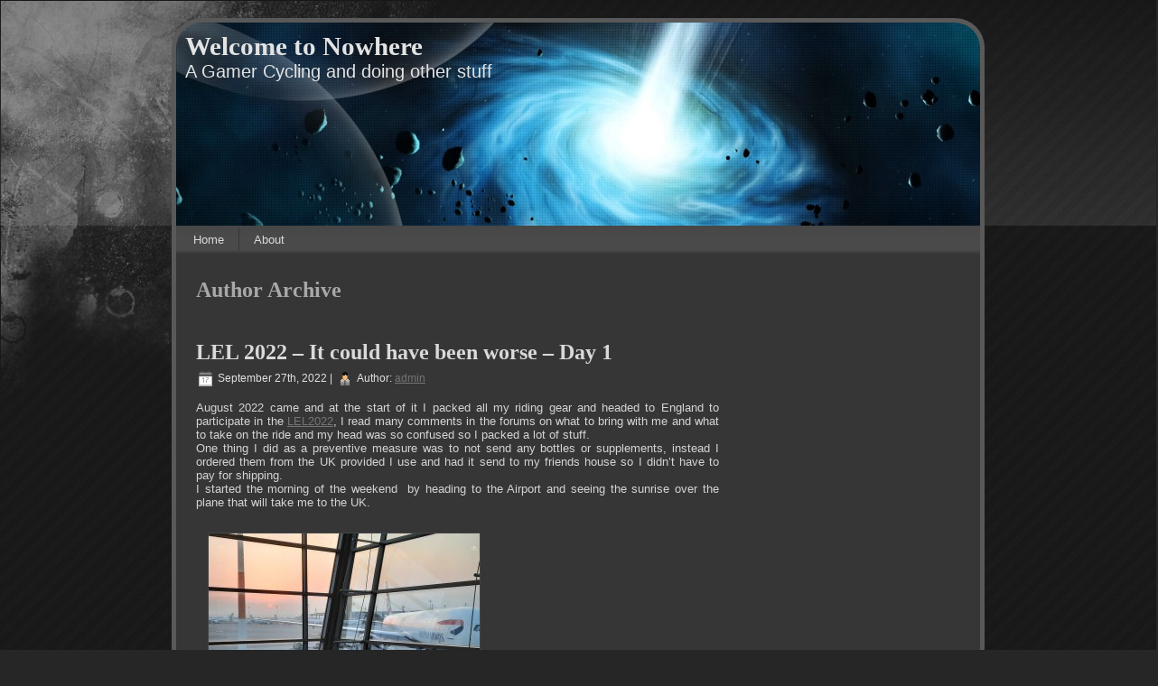

--- FILE ---
content_type: text/html; charset=UTF-8
request_url: http://blog.flatto.net/author/admin/
body_size: 18110
content:
<!DOCTYPE html PUBLIC "-//W3C//DTD XHTML 1.0 Transitional//EN" "http://www.w3.org/TR/xhtml1/DTD/xhtml1-transitional.dtd">
<html xmlns="http://www.w3.org/1999/xhtml" lang="en-US">
<head profile="http://gmpg.org/xfn/11">
<meta http-equiv="Content-Type" content="text/html; charset=UTF-8" />
<meta http-equiv="X-UA-Compatible" content="IE=EmulateIE7" />
<title>  admin</title>
<script type="text/javascript" src="http://blog.flatto.net/wp-content/themes/deep_space_wormhole_cee09/script.js"></script>
<link rel="stylesheet" href="http://blog.flatto.net/wp-content/themes/deep_space_wormhole_cee09/style.css" type="text/css" media="screen" />
<!--[if IE 6]><link rel="stylesheet" href="http://blog.flatto.net/wp-content/themes/deep_space_wormhole_cee09/style.ie6.css" type="text/css" media="screen" /><![endif]-->
<link rel="alternate" type="application/rss+xml" title="Welcome to Nowhere RSS Feed" href="http://blog.flatto.net/feed/" />
<link rel="alternate" type="application/atom+xml" title="Welcome to Nowhere Atom Feed" href="http://blog.flatto.net/feed/atom/" /> 

<link rel="pingback" href="http://blog.flatto.net/xmlrpc.php" />
<meta name='robots' content='max-image-preview:large' />
	<style>img:is([sizes="auto" i], [sizes^="auto," i]) { contain-intrinsic-size: 3000px 1500px }</style>
	<link rel="alternate" type="application/rss+xml" title="Welcome to Nowhere &raquo; Posts by admin Feed" href="http://blog.flatto.net/author/admin/feed/" />
<script type="text/javascript">
/* <![CDATA[ */
window._wpemojiSettings = {"baseUrl":"https:\/\/s.w.org\/images\/core\/emoji\/16.0.1\/72x72\/","ext":".png","svgUrl":"https:\/\/s.w.org\/images\/core\/emoji\/16.0.1\/svg\/","svgExt":".svg","source":{"concatemoji":"http:\/\/blog.flatto.net\/wp-includes\/js\/wp-emoji-release.min.js?ver=6.8.3"}};
/*! This file is auto-generated */
!function(s,n){var o,i,e;function c(e){try{var t={supportTests:e,timestamp:(new Date).valueOf()};sessionStorage.setItem(o,JSON.stringify(t))}catch(e){}}function p(e,t,n){e.clearRect(0,0,e.canvas.width,e.canvas.height),e.fillText(t,0,0);var t=new Uint32Array(e.getImageData(0,0,e.canvas.width,e.canvas.height).data),a=(e.clearRect(0,0,e.canvas.width,e.canvas.height),e.fillText(n,0,0),new Uint32Array(e.getImageData(0,0,e.canvas.width,e.canvas.height).data));return t.every(function(e,t){return e===a[t]})}function u(e,t){e.clearRect(0,0,e.canvas.width,e.canvas.height),e.fillText(t,0,0);for(var n=e.getImageData(16,16,1,1),a=0;a<n.data.length;a++)if(0!==n.data[a])return!1;return!0}function f(e,t,n,a){switch(t){case"flag":return n(e,"\ud83c\udff3\ufe0f\u200d\u26a7\ufe0f","\ud83c\udff3\ufe0f\u200b\u26a7\ufe0f")?!1:!n(e,"\ud83c\udde8\ud83c\uddf6","\ud83c\udde8\u200b\ud83c\uddf6")&&!n(e,"\ud83c\udff4\udb40\udc67\udb40\udc62\udb40\udc65\udb40\udc6e\udb40\udc67\udb40\udc7f","\ud83c\udff4\u200b\udb40\udc67\u200b\udb40\udc62\u200b\udb40\udc65\u200b\udb40\udc6e\u200b\udb40\udc67\u200b\udb40\udc7f");case"emoji":return!a(e,"\ud83e\udedf")}return!1}function g(e,t,n,a){var r="undefined"!=typeof WorkerGlobalScope&&self instanceof WorkerGlobalScope?new OffscreenCanvas(300,150):s.createElement("canvas"),o=r.getContext("2d",{willReadFrequently:!0}),i=(o.textBaseline="top",o.font="600 32px Arial",{});return e.forEach(function(e){i[e]=t(o,e,n,a)}),i}function t(e){var t=s.createElement("script");t.src=e,t.defer=!0,s.head.appendChild(t)}"undefined"!=typeof Promise&&(o="wpEmojiSettingsSupports",i=["flag","emoji"],n.supports={everything:!0,everythingExceptFlag:!0},e=new Promise(function(e){s.addEventListener("DOMContentLoaded",e,{once:!0})}),new Promise(function(t){var n=function(){try{var e=JSON.parse(sessionStorage.getItem(o));if("object"==typeof e&&"number"==typeof e.timestamp&&(new Date).valueOf()<e.timestamp+604800&&"object"==typeof e.supportTests)return e.supportTests}catch(e){}return null}();if(!n){if("undefined"!=typeof Worker&&"undefined"!=typeof OffscreenCanvas&&"undefined"!=typeof URL&&URL.createObjectURL&&"undefined"!=typeof Blob)try{var e="postMessage("+g.toString()+"("+[JSON.stringify(i),f.toString(),p.toString(),u.toString()].join(",")+"));",a=new Blob([e],{type:"text/javascript"}),r=new Worker(URL.createObjectURL(a),{name:"wpTestEmojiSupports"});return void(r.onmessage=function(e){c(n=e.data),r.terminate(),t(n)})}catch(e){}c(n=g(i,f,p,u))}t(n)}).then(function(e){for(var t in e)n.supports[t]=e[t],n.supports.everything=n.supports.everything&&n.supports[t],"flag"!==t&&(n.supports.everythingExceptFlag=n.supports.everythingExceptFlag&&n.supports[t]);n.supports.everythingExceptFlag=n.supports.everythingExceptFlag&&!n.supports.flag,n.DOMReady=!1,n.readyCallback=function(){n.DOMReady=!0}}).then(function(){return e}).then(function(){var e;n.supports.everything||(n.readyCallback(),(e=n.source||{}).concatemoji?t(e.concatemoji):e.wpemoji&&e.twemoji&&(t(e.twemoji),t(e.wpemoji)))}))}((window,document),window._wpemojiSettings);
/* ]]> */
</script>
<link rel='stylesheet' id='avatars-css' href='http://blog.flatto.net/wp-content/plugins/add-local-avatar/avatars.css?ver=6.8.3' type='text/css' media='all' />
<link rel='stylesheet' id='imgareaselect-css' href='http://blog.flatto.net/wp-includes/js/imgareaselect/imgareaselect.css?ver=0.9.8' type='text/css' media='all' />
<link rel='stylesheet' id='dashicons-css' href='http://blog.flatto.net/wp-includes/css/dashicons.min.css?ver=6.8.3' type='text/css' media='all' />
<link rel='stylesheet' id='thickbox-css' href='http://blog.flatto.net/wp-includes/js/thickbox/thickbox.css?ver=6.8.3' type='text/css' media='all' />
<style id='wp-emoji-styles-inline-css' type='text/css'>

	img.wp-smiley, img.emoji {
		display: inline !important;
		border: none !important;
		box-shadow: none !important;
		height: 1em !important;
		width: 1em !important;
		margin: 0 0.07em !important;
		vertical-align: -0.1em !important;
		background: none !important;
		padding: 0 !important;
	}
</style>
<link rel='stylesheet' id='wp-block-library-css' href='http://blog.flatto.net/wp-includes/css/dist/block-library/style.min.css?ver=6.8.3' type='text/css' media='all' />
<style id='classic-theme-styles-inline-css' type='text/css'>
/*! This file is auto-generated */
.wp-block-button__link{color:#fff;background-color:#32373c;border-radius:9999px;box-shadow:none;text-decoration:none;padding:calc(.667em + 2px) calc(1.333em + 2px);font-size:1.125em}.wp-block-file__button{background:#32373c;color:#fff;text-decoration:none}
</style>
<style id='global-styles-inline-css' type='text/css'>
:root{--wp--preset--aspect-ratio--square: 1;--wp--preset--aspect-ratio--4-3: 4/3;--wp--preset--aspect-ratio--3-4: 3/4;--wp--preset--aspect-ratio--3-2: 3/2;--wp--preset--aspect-ratio--2-3: 2/3;--wp--preset--aspect-ratio--16-9: 16/9;--wp--preset--aspect-ratio--9-16: 9/16;--wp--preset--color--black: #000000;--wp--preset--color--cyan-bluish-gray: #abb8c3;--wp--preset--color--white: #ffffff;--wp--preset--color--pale-pink: #f78da7;--wp--preset--color--vivid-red: #cf2e2e;--wp--preset--color--luminous-vivid-orange: #ff6900;--wp--preset--color--luminous-vivid-amber: #fcb900;--wp--preset--color--light-green-cyan: #7bdcb5;--wp--preset--color--vivid-green-cyan: #00d084;--wp--preset--color--pale-cyan-blue: #8ed1fc;--wp--preset--color--vivid-cyan-blue: #0693e3;--wp--preset--color--vivid-purple: #9b51e0;--wp--preset--gradient--vivid-cyan-blue-to-vivid-purple: linear-gradient(135deg,rgba(6,147,227,1) 0%,rgb(155,81,224) 100%);--wp--preset--gradient--light-green-cyan-to-vivid-green-cyan: linear-gradient(135deg,rgb(122,220,180) 0%,rgb(0,208,130) 100%);--wp--preset--gradient--luminous-vivid-amber-to-luminous-vivid-orange: linear-gradient(135deg,rgba(252,185,0,1) 0%,rgba(255,105,0,1) 100%);--wp--preset--gradient--luminous-vivid-orange-to-vivid-red: linear-gradient(135deg,rgba(255,105,0,1) 0%,rgb(207,46,46) 100%);--wp--preset--gradient--very-light-gray-to-cyan-bluish-gray: linear-gradient(135deg,rgb(238,238,238) 0%,rgb(169,184,195) 100%);--wp--preset--gradient--cool-to-warm-spectrum: linear-gradient(135deg,rgb(74,234,220) 0%,rgb(151,120,209) 20%,rgb(207,42,186) 40%,rgb(238,44,130) 60%,rgb(251,105,98) 80%,rgb(254,248,76) 100%);--wp--preset--gradient--blush-light-purple: linear-gradient(135deg,rgb(255,206,236) 0%,rgb(152,150,240) 100%);--wp--preset--gradient--blush-bordeaux: linear-gradient(135deg,rgb(254,205,165) 0%,rgb(254,45,45) 50%,rgb(107,0,62) 100%);--wp--preset--gradient--luminous-dusk: linear-gradient(135deg,rgb(255,203,112) 0%,rgb(199,81,192) 50%,rgb(65,88,208) 100%);--wp--preset--gradient--pale-ocean: linear-gradient(135deg,rgb(255,245,203) 0%,rgb(182,227,212) 50%,rgb(51,167,181) 100%);--wp--preset--gradient--electric-grass: linear-gradient(135deg,rgb(202,248,128) 0%,rgb(113,206,126) 100%);--wp--preset--gradient--midnight: linear-gradient(135deg,rgb(2,3,129) 0%,rgb(40,116,252) 100%);--wp--preset--font-size--small: 13px;--wp--preset--font-size--medium: 20px;--wp--preset--font-size--large: 36px;--wp--preset--font-size--x-large: 42px;--wp--preset--spacing--20: 0.44rem;--wp--preset--spacing--30: 0.67rem;--wp--preset--spacing--40: 1rem;--wp--preset--spacing--50: 1.5rem;--wp--preset--spacing--60: 2.25rem;--wp--preset--spacing--70: 3.38rem;--wp--preset--spacing--80: 5.06rem;--wp--preset--shadow--natural: 6px 6px 9px rgba(0, 0, 0, 0.2);--wp--preset--shadow--deep: 12px 12px 50px rgba(0, 0, 0, 0.4);--wp--preset--shadow--sharp: 6px 6px 0px rgba(0, 0, 0, 0.2);--wp--preset--shadow--outlined: 6px 6px 0px -3px rgba(255, 255, 255, 1), 6px 6px rgba(0, 0, 0, 1);--wp--preset--shadow--crisp: 6px 6px 0px rgba(0, 0, 0, 1);}:where(.is-layout-flex){gap: 0.5em;}:where(.is-layout-grid){gap: 0.5em;}body .is-layout-flex{display: flex;}.is-layout-flex{flex-wrap: wrap;align-items: center;}.is-layout-flex > :is(*, div){margin: 0;}body .is-layout-grid{display: grid;}.is-layout-grid > :is(*, div){margin: 0;}:where(.wp-block-columns.is-layout-flex){gap: 2em;}:where(.wp-block-columns.is-layout-grid){gap: 2em;}:where(.wp-block-post-template.is-layout-flex){gap: 1.25em;}:where(.wp-block-post-template.is-layout-grid){gap: 1.25em;}.has-black-color{color: var(--wp--preset--color--black) !important;}.has-cyan-bluish-gray-color{color: var(--wp--preset--color--cyan-bluish-gray) !important;}.has-white-color{color: var(--wp--preset--color--white) !important;}.has-pale-pink-color{color: var(--wp--preset--color--pale-pink) !important;}.has-vivid-red-color{color: var(--wp--preset--color--vivid-red) !important;}.has-luminous-vivid-orange-color{color: var(--wp--preset--color--luminous-vivid-orange) !important;}.has-luminous-vivid-amber-color{color: var(--wp--preset--color--luminous-vivid-amber) !important;}.has-light-green-cyan-color{color: var(--wp--preset--color--light-green-cyan) !important;}.has-vivid-green-cyan-color{color: var(--wp--preset--color--vivid-green-cyan) !important;}.has-pale-cyan-blue-color{color: var(--wp--preset--color--pale-cyan-blue) !important;}.has-vivid-cyan-blue-color{color: var(--wp--preset--color--vivid-cyan-blue) !important;}.has-vivid-purple-color{color: var(--wp--preset--color--vivid-purple) !important;}.has-black-background-color{background-color: var(--wp--preset--color--black) !important;}.has-cyan-bluish-gray-background-color{background-color: var(--wp--preset--color--cyan-bluish-gray) !important;}.has-white-background-color{background-color: var(--wp--preset--color--white) !important;}.has-pale-pink-background-color{background-color: var(--wp--preset--color--pale-pink) !important;}.has-vivid-red-background-color{background-color: var(--wp--preset--color--vivid-red) !important;}.has-luminous-vivid-orange-background-color{background-color: var(--wp--preset--color--luminous-vivid-orange) !important;}.has-luminous-vivid-amber-background-color{background-color: var(--wp--preset--color--luminous-vivid-amber) !important;}.has-light-green-cyan-background-color{background-color: var(--wp--preset--color--light-green-cyan) !important;}.has-vivid-green-cyan-background-color{background-color: var(--wp--preset--color--vivid-green-cyan) !important;}.has-pale-cyan-blue-background-color{background-color: var(--wp--preset--color--pale-cyan-blue) !important;}.has-vivid-cyan-blue-background-color{background-color: var(--wp--preset--color--vivid-cyan-blue) !important;}.has-vivid-purple-background-color{background-color: var(--wp--preset--color--vivid-purple) !important;}.has-black-border-color{border-color: var(--wp--preset--color--black) !important;}.has-cyan-bluish-gray-border-color{border-color: var(--wp--preset--color--cyan-bluish-gray) !important;}.has-white-border-color{border-color: var(--wp--preset--color--white) !important;}.has-pale-pink-border-color{border-color: var(--wp--preset--color--pale-pink) !important;}.has-vivid-red-border-color{border-color: var(--wp--preset--color--vivid-red) !important;}.has-luminous-vivid-orange-border-color{border-color: var(--wp--preset--color--luminous-vivid-orange) !important;}.has-luminous-vivid-amber-border-color{border-color: var(--wp--preset--color--luminous-vivid-amber) !important;}.has-light-green-cyan-border-color{border-color: var(--wp--preset--color--light-green-cyan) !important;}.has-vivid-green-cyan-border-color{border-color: var(--wp--preset--color--vivid-green-cyan) !important;}.has-pale-cyan-blue-border-color{border-color: var(--wp--preset--color--pale-cyan-blue) !important;}.has-vivid-cyan-blue-border-color{border-color: var(--wp--preset--color--vivid-cyan-blue) !important;}.has-vivid-purple-border-color{border-color: var(--wp--preset--color--vivid-purple) !important;}.has-vivid-cyan-blue-to-vivid-purple-gradient-background{background: var(--wp--preset--gradient--vivid-cyan-blue-to-vivid-purple) !important;}.has-light-green-cyan-to-vivid-green-cyan-gradient-background{background: var(--wp--preset--gradient--light-green-cyan-to-vivid-green-cyan) !important;}.has-luminous-vivid-amber-to-luminous-vivid-orange-gradient-background{background: var(--wp--preset--gradient--luminous-vivid-amber-to-luminous-vivid-orange) !important;}.has-luminous-vivid-orange-to-vivid-red-gradient-background{background: var(--wp--preset--gradient--luminous-vivid-orange-to-vivid-red) !important;}.has-very-light-gray-to-cyan-bluish-gray-gradient-background{background: var(--wp--preset--gradient--very-light-gray-to-cyan-bluish-gray) !important;}.has-cool-to-warm-spectrum-gradient-background{background: var(--wp--preset--gradient--cool-to-warm-spectrum) !important;}.has-blush-light-purple-gradient-background{background: var(--wp--preset--gradient--blush-light-purple) !important;}.has-blush-bordeaux-gradient-background{background: var(--wp--preset--gradient--blush-bordeaux) !important;}.has-luminous-dusk-gradient-background{background: var(--wp--preset--gradient--luminous-dusk) !important;}.has-pale-ocean-gradient-background{background: var(--wp--preset--gradient--pale-ocean) !important;}.has-electric-grass-gradient-background{background: var(--wp--preset--gradient--electric-grass) !important;}.has-midnight-gradient-background{background: var(--wp--preset--gradient--midnight) !important;}.has-small-font-size{font-size: var(--wp--preset--font-size--small) !important;}.has-medium-font-size{font-size: var(--wp--preset--font-size--medium) !important;}.has-large-font-size{font-size: var(--wp--preset--font-size--large) !important;}.has-x-large-font-size{font-size: var(--wp--preset--font-size--x-large) !important;}
:where(.wp-block-post-template.is-layout-flex){gap: 1.25em;}:where(.wp-block-post-template.is-layout-grid){gap: 1.25em;}
:where(.wp-block-columns.is-layout-flex){gap: 2em;}:where(.wp-block-columns.is-layout-grid){gap: 2em;}
:root :where(.wp-block-pullquote){font-size: 1.5em;line-height: 1.6;}
</style>
<link rel='stylesheet' id='lazyest-style_0-css' href='http://blog.flatto.net/wp-content/plugins/lazyest-gallery/css/lazyest-style.css?ver=6.8.3' type='text/css' media='all' />
<link rel='stylesheet' id='lazyest-style_1-css' href='http://blog.flatto.net/wp-content/plugins/lazyest-gallery/css/_slideshow.css?ver=6.8.3' type='text/css' media='all' />
<script type="text/javascript" src="http://blog.flatto.net/wp-includes/js/jquery/jquery.min.js?ver=3.7.1" id="jquery-core-js"></script>
<script type="text/javascript" src="http://blog.flatto.net/wp-includes/js/jquery/jquery-migrate.min.js?ver=3.4.1" id="jquery-migrate-js"></script>
<link rel="https://api.w.org/" href="http://blog.flatto.net/wp-json/" /><link rel="alternate" title="JSON" type="application/json" href="http://blog.flatto.net/wp-json/wp/v2/users/1" /><link rel="EditURI" type="application/rsd+xml" title="RSD" href="http://blog.flatto.net/xmlrpc.php?rsd" />
<meta name="generator" content="WordPress 6.8.3" />
</head>
<body>
    <div class="PageBackgroundGradient"></div>
<div class="PageBackgroundGlare">
    <div class="PageBackgroundGlareImage"></div>
</div>
<div class="Main">
<div class="Sheet">
    <div class="Sheet-tl"></div>
    <div class="Sheet-tr"><div></div></div>
    <div class="Sheet-bl"><div></div></div>
    <div class="Sheet-br"><div></div></div>
    <div class="Sheet-tc"><div></div></div>
    <div class="Sheet-bc"><div></div></div>
    <div class="Sheet-cl"><div></div></div>
    <div class="Sheet-cr"><div></div></div>
    <div class="Sheet-cc"></div>
    <div class="Sheet-body">
<div class="Header">
    <div class="Header-png"></div>
    <div class="Header-jpeg"></div>
<div class="logo">
    <h1 id="name-text" class="logo-name">
        <a href="http://blog.flatto.net/">Welcome to Nowhere</a></h1>
    <div id="slogan-text" class="logo-text">
        A Gamer Cycling and doing other stuff</div>
</div>

</div>
<div class="nav">
    <ul class="artmenu"><li><a href="http://blog.flatto.net"><span><span>Home</span></span></a></li><li class="page_item page-item-2"><a href="http://blog.flatto.net/about/"><span><span>About</span></span></a></li>
<ul style="display:none;"> 
<li><a href="http://www.freewordpressthemes4u.com/category/internet">internet wordpress themes</a></li><li><a href="http://mywebhosting168.com/">hosting web</a></li>
</ul></ul>    <div class="l">
    </div>
    <div class="r">
        <div>
        </div>
    </div>
</div>
<div class="contentLayout">
<div class="content">


<div class="Post">
    <div class="Post-body">
<div class="Post-inner article">

<div class="PostContent">


<h2 class="pagetitle">Author Archive</h2>




</div>
<div class="cleared"></div>


</div>

    </div>
</div>



<div class="Post">
    <div class="Post-body">
<div class="Post-inner article">
<h2 class="PostHeaderIcon-wrapper">
<span class="PostHeader"><a href="http://blog.flatto.net/2022/09/lel-2022-it-could-have-been-worse-day-1/" rel="bookmark" title="Permanent Link to LEL 2022 &#8211; It could have been worse &#8211; Day 1">
LEL 2022 &#8211; It could have been worse &#8211; Day 1</a></span>
</h2>
<div class="PostHeaderIcons metadata-icons">
<img src="http://blog.flatto.net/wp-content/themes/deep_space_wormhole_cee09/images/PostDateIcon.png" width="17" height="18" alt="PostDateIcon" />
September 27th, 2022 | <img src="http://blog.flatto.net/wp-content/themes/deep_space_wormhole_cee09/images/PostAuthorIcon.png" width="18" height="18" alt="PostAuthorIcon" />
Author: <a href="#" title="Author">admin</a>

</div>
<div class="PostContent">
<p>August 2022 came and at the start of it I packed all my riding gear and headed to England to participate in the <a href="https://londonedinburghlondon.com/" target="_blank" rel="noopener">LEL2022</a>, I read many comments in the forums on what to bring with me and what to take on the ride and my head was so confused so I packed a lot of stuff.<br />
One thing I did as a preventive measure was to not send any bottles or supplements, instead I ordered them from the UK provided I use and had it send to my friends house so I didn&#8217;t have to pay for shipping.<br />
I started the morning of the weekend  by heading to the Airport and seeing the sunrise over the plane that will take me to the UK.</p>
<p><a href="http://blog.flatto.net/wp-content/uploads/2022/09/20220805_061153-scaled.jpg"><img fetchpriority="high" decoding="async" class="alignnone size-medium wp-image-796" src="http://blog.flatto.net/wp-content/uploads/2022/09/20220805_061153-300x225.jpg" alt="" width="300" height="225" srcset="http://blog.flatto.net/wp-content/uploads/2022/09/20220805_061153-300x225.jpg 300w, http://blog.flatto.net/wp-content/uploads/2022/09/20220805_061153-1024x768.jpg 1024w, http://blog.flatto.net/wp-content/uploads/2022/09/20220805_061153-768x576.jpg 768w, http://blog.flatto.net/wp-content/uploads/2022/09/20220805_061153-1536x1152.jpg 1536w, http://blog.flatto.net/wp-content/uploads/2022/09/20220805_061153-2048x1536.jpg 2048w" sizes="(max-width: 300px) 100vw, 300px" /></a></p>
<p>The flight went OK and I had a bit of a scare when the over-size baggage station in Heathrow airport was unmanned when I arrived and I feared that my bike was lost, It was only a short break the person took and when he came back he proceeded to bring out the bike case.<br />
Breathing calmly now I made my way into London and once I got to my friends house I went on assembling the bike and making sure everything is ready for the event, I packed the items i wanted for the drop bags and made sure to go over the bags again to ensure I am not missing anything &#8211; as you can understand the paranoia of forgetting something was very high.</p>
<p><a href="http://blog.flatto.net/wp-content/uploads/2022/09/20220805_170305_2.png"><img decoding="async" class="alignnone size-medium wp-image-798" src="http://blog.flatto.net/wp-content/uploads/2022/09/20220805_170305_2-300x225.png" alt="" width="300" height="225" srcset="http://blog.flatto.net/wp-content/uploads/2022/09/20220805_170305_2-300x225.png 300w, http://blog.flatto.net/wp-content/uploads/2022/09/20220805_170305_2-768x576.png 768w, http://blog.flatto.net/wp-content/uploads/2022/09/20220805_170305_2.png 960w" sizes="(max-width: 300px) 100vw, 300px" /></a></p>
<p>The next day I made my way to the registration ( also known as the start/end point) and followed the lines of the registration, it went smooth and I chatted with the other rides lined up with me.</p>
<p>When I got my card and number ( K34) I noticed some funny irregularities &#8211; on my Brevet card it listed my nationality correct, but on the bike registration card it stated I am from Ireland, I went to the organisers and thanked them for the &#8220;upgrade&#8221;.</p>
<p>I finished all my prep and headed back to my friends house to rest and get ready for the morning, I checked the time table for the DLR and Tube that will take me to the start and was relieved to see I will have plenty of time before set off.</p>
<p><strong>Sunday Morning </strong><br />
I woke up at 6 AM anxious and excited, decided to have my breakfast at Debden and went to the DLR station, only to find out that the information I was given was wrong &#8211; first train at my stop is not at 06:28, but 06:42 so now I  am  behind on my schedule.</p>
<p>The train arrived and i made the change in Stradford  running to catch the tube to Debden station only to find out i am on the wrong branch, so I had to wait at the platform for the right on which would arrive in 12 minutes .</p>
<p>I arrived at Debden station at 7:38 and my set-off time is 8 AM, I needed to rush to the start line (thankfully this section i was already on my bike and did not rely on anyone else) , so i got on the bike with other riders and we headed to the start.</p>
<p>We arrived at 07:55 and I had a choice between making my start time or breakfast &#8230;. I headed to the start and lined up in my group</p>
<p><a href="http://blog.flatto.net/wp-content/uploads/2022/08/7NMnyqE3uKXtndAdVwQ3AVP9KjqsHiIYcuHOwzqanUc-2048x1536.jpg"><img decoding="async" class="alignnone size-medium wp-image-792" src="http://blog.flatto.net/wp-content/uploads/2022/08/7NMnyqE3uKXtndAdVwQ3AVP9KjqsHiIYcuHOwzqanUc-2048x1536-300x225.jpg" alt="" width="300" height="225" srcset="http://blog.flatto.net/wp-content/uploads/2022/08/7NMnyqE3uKXtndAdVwQ3AVP9KjqsHiIYcuHOwzqanUc-2048x1536-300x225.jpg 300w, http://blog.flatto.net/wp-content/uploads/2022/08/7NMnyqE3uKXtndAdVwQ3AVP9KjqsHiIYcuHOwzqanUc-2048x1536-768x576.jpg 768w, http://blog.flatto.net/wp-content/uploads/2022/08/7NMnyqE3uKXtndAdVwQ3AVP9KjqsHiIYcuHOwzqanUc-2048x1536-1024x768.jpg 1024w, http://blog.flatto.net/wp-content/uploads/2022/08/7NMnyqE3uKXtndAdVwQ3AVP9KjqsHiIYcuHOwzqanUc-2048x1536.jpg 2000w" sizes="(max-width: 300px) 100vw, 300px" /></a></p>
<p><a href="http://blog.flatto.net/wp-content/uploads/2022/09/20220807_075920.jpg"><img loading="lazy" decoding="async" class="alignnone size-medium wp-image-800" src="http://blog.flatto.net/wp-content/uploads/2022/09/20220807_075920-300x225.jpg" alt="" width="300" height="225" srcset="http://blog.flatto.net/wp-content/uploads/2022/09/20220807_075920-300x225.jpg 300w, http://blog.flatto.net/wp-content/uploads/2022/09/20220807_075920.jpg 680w" sizes="auto, (max-width: 300px) 100vw, 300px" /></a></p>
<p>We started on time and it felt like a valve opened, all the pent up anxiety and trepidation were out and only the excitement and desire to ride remained.</p>
<p>We started heading out to the hills surrounding Debden and formed into some smaller groups, as I did not come with a group and was riding &#8220;alone&#8221; I tried to draft one of the groups and get some help while making acquaintances, the pace that some of the riders set was brisk and in some segments too fast for me so I was dropped back to groups that started in time slots behind me, which didn&#8217;t bother me one bit, as I was &#8220;riding my numbers&#8221; &#8211; aiming to keep a 24km/h average.</p>
<p>The day got hotter as we progressed and once we were out of the London hills it became flat &#8211; The Ferns, a stretch of  about 80km of flat roads with almost no shade and a constant slight headwind, at about 80km from the start i had my first stop in a bus stop for some food and rest<a href="http://blog.flatto.net/wp-content/uploads/2022/08/cNp6IFO0tXRgL09m48er92g_uAJ3E4uvoB3yk5m8pnc-2048x1536.jpg"><img loading="lazy" decoding="async" class="alignleft size-medium wp-image-791" src="http://blog.flatto.net/wp-content/uploads/2022/08/cNp6IFO0tXRgL09m48er92g_uAJ3E4uvoB3yk5m8pnc-2048x1536-300x225.jpg" alt="" width="300" height="225" srcset="http://blog.flatto.net/wp-content/uploads/2022/08/cNp6IFO0tXRgL09m48er92g_uAJ3E4uvoB3yk5m8pnc-2048x1536-300x225.jpg 300w, http://blog.flatto.net/wp-content/uploads/2022/08/cNp6IFO0tXRgL09m48er92g_uAJ3E4uvoB3yk5m8pnc-2048x1536-768x576.jpg 768w, http://blog.flatto.net/wp-content/uploads/2022/08/cNp6IFO0tXRgL09m48er92g_uAJ3E4uvoB3yk5m8pnc-2048x1536-1024x768.jpg 1024w, http://blog.flatto.net/wp-content/uploads/2022/08/cNp6IFO0tXRgL09m48er92g_uAJ3E4uvoB3yk5m8pnc-2048x1536.jpg 2000w" sizes="auto, (max-width: 300px) 100vw, 300px" /></a></p>
<p>Riders went by me as I enjoyed the short stroll and drink, the temp on the Garmin showed we had 31c, It felt a bit cooler, maybe due to the wind or the lack of humidity in that area. I climbed back on the bike and kept on my way to St. Ives , as we neared the control point the first of the de-tours would happen &#8211; turns out the road a head had an unplanned closure and we had to find an alternate route,  I joined a group and we explored back routes till we found our way back to the official route, ( I think we added another 5 k to the ride &#8211; thankfully no elevation ), and then we reached the 1st control point &#8211; 100 (official) km done (12:52). Looking at my times &#8211; I was bang on schedule &#8211; even a bit a head of my times, so I allowed my self a short food break, refilled the water bottles, stamped my brevet card and back on the bike we were &#8211; Next stop Boston ( the original &#8211; not the copy in the US).</p>
<p>This is when the rolling hills started to come, nothing too demanding but on-going for a long while, the scenery was beautiful and I stopped to take some pictures,</p>
<p><a href="http://blog.flatto.net/wp-content/uploads/2022/09/20220807_122354.png"><img loading="lazy" decoding="async" class="alignnone size-medium wp-image-808" src="http://blog.flatto.net/wp-content/uploads/2022/09/20220807_122354-300x225.png" alt="" width="300" height="225" srcset="http://blog.flatto.net/wp-content/uploads/2022/09/20220807_122354-300x225.png 300w, http://blog.flatto.net/wp-content/uploads/2022/09/20220807_122354-768x576.png 768w, http://blog.flatto.net/wp-content/uploads/2022/09/20220807_122354.png 960w" sizes="auto, (max-width: 300px) 100vw, 300px" /></a> <a href="http://blog.flatto.net/wp-content/uploads/2022/09/20220807_160105.png"><img loading="lazy" decoding="async" class="alignnone size-medium wp-image-807" src="http://blog.flatto.net/wp-content/uploads/2022/09/20220807_160105-300x225.png" alt="" width="300" height="225" srcset="http://blog.flatto.net/wp-content/uploads/2022/09/20220807_160105-300x225.png 300w, http://blog.flatto.net/wp-content/uploads/2022/09/20220807_160105-768x576.png 768w, http://blog.flatto.net/wp-content/uploads/2022/09/20220807_160105.png 960w" sizes="auto, (max-width: 300px) 100vw, 300px" /></a> <a href="http://blog.flatto.net/wp-content/uploads/2022/09/20220807_153305.png"><img loading="lazy" decoding="async" class="alignnone size-medium wp-image-806" src="http://blog.flatto.net/wp-content/uploads/2022/09/20220807_153305-300x225.png" alt="" width="300" height="225" srcset="http://blog.flatto.net/wp-content/uploads/2022/09/20220807_153305-300x225.png 300w, http://blog.flatto.net/wp-content/uploads/2022/09/20220807_153305-768x576.png 768w, http://blog.flatto.net/wp-content/uploads/2022/09/20220807_153305.png 960w" sizes="auto, (max-width: 300px) 100vw, 300px" /></a> <a href="http://blog.flatto.net/wp-content/uploads/2022/09/ferns-bike_post.png"><img loading="lazy" decoding="async" class="alignnone size-medium wp-image-805" src="http://blog.flatto.net/wp-content/uploads/2022/09/ferns-bike_post-300x225.png" alt="" width="300" height="225" srcset="http://blog.flatto.net/wp-content/uploads/2022/09/ferns-bike_post-300x225.png 300w, http://blog.flatto.net/wp-content/uploads/2022/09/ferns-bike_post-768x576.png 768w, http://blog.flatto.net/wp-content/uploads/2022/09/ferns-bike_post.png 960w" sizes="auto, (max-width: 300px) 100vw, 300px" /></a></p>
<p>at one town along the way I stopped in a square under a tree to rest and drink, a lovely lady whose house was just beside the green saw me and offered a cold drink and to refill my bottles, I was so embarrassed by her generosity and  hospitality that I thanked her multiple times, and she said that I am welcome to stop and say hello on the way back. As i got on the bike I managed to latch on to a group that was riding my pace and we made it to the Boston Control point together , 189 (Official ) Km, Done. Again a quick food break, water filling, card stamping  (18:01 ) and off we were, we had 60km left on the first day&#8217;s agenda</p>
<p>The hills came much thicker and faster in this last planned section for this day and the legs started to complain: gels , energy and protein bars were the main source of food for the day and they proved to help even when the hills came on, at 20:35 darkness fell,</p>
<p><a href="http://blog.flatto.net/wp-content/uploads/2022/09/20220807_201744.png"><img loading="lazy" decoding="async" class="alignnone size-medium wp-image-809" src="http://blog.flatto.net/wp-content/uploads/2022/09/20220807_201744-300x225.png" alt="" width="300" height="225" srcset="http://blog.flatto.net/wp-content/uploads/2022/09/20220807_201744-300x225.png 300w, http://blog.flatto.net/wp-content/uploads/2022/09/20220807_201744-768x576.png 768w, http://blog.flatto.net/wp-content/uploads/2022/09/20220807_201744.png 960w" sizes="auto, (max-width: 300px) 100vw, 300px" /></a></p>
<p>after the steepest climb of the day, me and many more riders resigned and walked up that hill , all joining the &#8220;not ashamed&#8221; club gleefully. Going down that hill into Louth is where it stared to get risky, the night was upon us, the route was under trees with no lighting ( we all had torches on the bikes but still &#8230;.) , I managed to miss a turn and had to climb back up a steep section to resume the route to the control point, and my legs were &#8220;hinting&#8221; that they wanted some rest.</p>
<p>At 21:43 I made it to the Louth control point, 242 (official ) km done &#8211; Garmin stated  248km. I parked the bike and settled for a night&#8217;s food and rest.</p>
<p>I wanted to have a solid night rest to be able to continue for the 2nd day tomorrow, so I asked for a 5 AM wake-up, I tried to ask about the other Israeli rider from the volunteer team, but was unable to get anything, once I charged my phone I got the sad news  that he had to abandon due to technical issue.</p>
<p><a href="http://blog.flatto.net/wp-content/uploads/2022/09/Screenshot-from-2022-09-27-10-08-01.png"><img loading="lazy" decoding="async" class="aligncenter wp-image-811 size-large" src="http://blog.flatto.net/wp-content/uploads/2022/09/Screenshot-from-2022-09-27-10-08-01-1024x495.png" alt="" width="1024" height="495" srcset="http://blog.flatto.net/wp-content/uploads/2022/09/Screenshot-from-2022-09-27-10-08-01-1024x495.png 1024w, http://blog.flatto.net/wp-content/uploads/2022/09/Screenshot-from-2022-09-27-10-08-01-300x145.png 300w, http://blog.flatto.net/wp-content/uploads/2022/09/Screenshot-from-2022-09-27-10-08-01-768x371.png 768w, http://blog.flatto.net/wp-content/uploads/2022/09/Screenshot-from-2022-09-27-10-08-01.png 1037w" sizes="auto, (max-width: 1024px) 100vw, 1024px" /></a></p>

</div>
<div class="cleared"></div>
<div class="PostFooterIcons metadata-icons">
<img src="http://blog.flatto.net/wp-content/themes/deep_space_wormhole_cee09/images/PostCategoryIcon.png" width="18" height="18" alt="PostCategoryIcon" />
Posted in <a href="http://blog.flatto.net/category/general/" rel="category tag">General</a>, <a href="http://blog.flatto.net/category/rides/" rel="category tag">Rides</a>, <a href="http://blog.flatto.net/category/rides/training/" rel="category tag">Training</a> | <img src="http://blog.flatto.net/wp-content/themes/deep_space_wormhole_cee09/images/PostTagIcon.png" width="18" height="18" alt="PostTagIcon" />
Tags: <a href="http://blog.flatto.net/tag/audaxuk/" rel="tag">Audaxuk</a>, <a href="http://blog.flatto.net/tag/cycling/" rel="tag">Cycling</a>, <a href="http://blog.flatto.net/tag/lel2021/" rel="tag">LEL2021</a>, <a href="http://blog.flatto.net/tag/lel2022/" rel="tag">lel2022</a>  | <img src="http://blog.flatto.net/wp-content/themes/deep_space_wormhole_cee09/images/PostCommentsIcon.png" width="18" height="18" alt="PostCommentsIcon" />
<a href="http://blog.flatto.net/2022/09/lel-2022-it-could-have-been-worse-day-1/#respond">No Comments &#187;</a>
</div>

</div>

    </div>
</div>

<div class="Post">
    <div class="Post-body">
<div class="Post-inner article">
<h2 class="PostHeaderIcon-wrapper">
<span class="PostHeader"><a href="http://blog.flatto.net/2022/04/breaking-the-400km/" rel="bookmark" title="Permanent Link to Breaking the 400km">
Breaking the 400km</a></span>
</h2>
<div class="PostHeaderIcons metadata-icons">
<img src="http://blog.flatto.net/wp-content/themes/deep_space_wormhole_cee09/images/PostDateIcon.png" width="17" height="18" alt="PostDateIcon" />
April 16th, 2022 | <img src="http://blog.flatto.net/wp-content/themes/deep_space_wormhole_cee09/images/PostAuthorIcon.png" width="18" height="18" alt="PostAuthorIcon" />
Author: <a href="#" title="Author">admin</a>

</div>
<div class="PostContent">
<p>It is Passover here in Israel and I have been adding more rides to my training, so much so that today I passed the 400 KM cumulative distance I rode this month and we are just about half way done, I don&#8217;t think I&#8217;ll put in another 200 KM this month, but give the sessions I do on the trainer and the rides with the group, I think there is a strong chance that I will break the 600 this month. Which will be a good distance for the training.</p>
<p>It is funny to think about it now but I have a sensation that after the <a href="https://londonedinburghlondon.com/">LEL2022</a> I will not be able to look at my bike for along while, although I have been known to be wrong about these things in the past.</p>
<p>If you (whom ever you are that are reading this) want to keep up to date on my training, you can find it all on my <a href="https://www.strava.com/athletes/aflatto">Strava profile</a> </p>
<p>Today&#8217;s training was a bit of a mistake, I planned on doing 70Km and ended doing 81.3km, I am not complaining but it just goes to show that sometime it is the small mistakes that help in gaining things, in the last several rides I find that my average speed is now 24km/h or 15mp/h which is much faster then I was 4 month ago (I was struggling to break the 23km/h or 13mp/h and the best thing about it is that I was able to maintain that speed for my long ride ( granted it was relatively flat), but still for my fitness, the fact that I am recovering from COVID and my general riding preference, it is a big thing.<br />
I just hope I&#8217;ll keep improving so I can do the ride and complete it. Fingers crossed. </p>

</div>
<div class="cleared"></div>
<div class="PostFooterIcons metadata-icons">
<img src="http://blog.flatto.net/wp-content/themes/deep_space_wormhole_cee09/images/PostCategoryIcon.png" width="18" height="18" alt="PostCategoryIcon" />
Posted in <a href="http://blog.flatto.net/category/general/" rel="category tag">General</a>, <a href="http://blog.flatto.net/category/rides/" rel="category tag">Rides</a>, <a href="http://blog.flatto.net/category/rides/training/" rel="category tag">Training</a> | <img src="http://blog.flatto.net/wp-content/themes/deep_space_wormhole_cee09/images/PostCommentsIcon.png" width="18" height="18" alt="PostCommentsIcon" />
<a href="http://blog.flatto.net/2022/04/breaking-the-400km/#respond">No Comments &#187;</a>
</div>

</div>

    </div>
</div>

<div class="Post">
    <div class="Post-body">
<div class="Post-inner article">
<h2 class="PostHeaderIcon-wrapper">
<span class="PostHeader"><a href="http://blog.flatto.net/2022/04/kicking-in-to-gear/" rel="bookmark" title="Permanent Link to Kicking in to Gear">
Kicking in to Gear</a></span>
</h2>
<div class="PostHeaderIcons metadata-icons">
<img src="http://blog.flatto.net/wp-content/themes/deep_space_wormhole_cee09/images/PostDateIcon.png" width="17" height="18" alt="PostDateIcon" />
April 5th, 2022 | <img src="http://blog.flatto.net/wp-content/themes/deep_space_wormhole_cee09/images/PostAuthorIcon.png" width="18" height="18" alt="PostAuthorIcon" />
Author: <a href="#" title="Author">admin</a>

</div>
<div class="PostContent">
<p>The <a href="https://londonedinburghlondon.com/" target="_blank">LEL2022</a> is getting closer and with it my trepidation of not being up to the task, I partially blame COVID for it, being sick and off the bike for a period of 6 weeks obviously did not help my preparation efforts.<br />
Last week I decided that I need to add in more long distance rides to get my body and mentality ready for the event, so I planned for a long ride on Saturday, the first one with Daylight saving time, which ended being also the first <strong>hot</strong> weekend of the spring.<br />
Never the less I started the ride at first light and put in the miles:<br />
<a href="http://blog.flatto.net/wp-content/uploads/2022/04/Screenshot-at-2022-04-05-19-47-36.png"><img loading="lazy" decoding="async" src="http://blog.flatto.net/wp-content/uploads/2022/04/Screenshot-at-2022-04-05-19-47-36-277x300.png" alt="" width="277" height="300" class="alignnone size-medium wp-image-770" srcset="http://blog.flatto.net/wp-content/uploads/2022/04/Screenshot-at-2022-04-05-19-47-36-277x300.png 277w, http://blog.flatto.net/wp-content/uploads/2022/04/Screenshot-at-2022-04-05-19-47-36.png 662w" sizes="auto, (max-width: 277px) 100vw, 277px" /></a><br /> I rode from home to the northern border (in the past you could have seen Lebanon, but the gate is now fenced as to not give possible shooters any visibility across the border.<br />
On the way back I felt the heat draining me and I had to stop 30K away from home and my initial planned distance. I was drained to the point that I was unable to walk to the car when my friend came to pick me up (2 m from the bench I was sitting on), luckily there was a traffic jam so by the time I got home I recovered enough to be able to walk home.</p>
<p>I need to add such rides to my training for the time that I have left.<br />
I need to hope for cooler days, but with the summer starting, this maybe a hard thing to expect.</p>

</div>
<div class="cleared"></div>
<div class="PostFooterIcons metadata-icons">
<img src="http://blog.flatto.net/wp-content/themes/deep_space_wormhole_cee09/images/PostCategoryIcon.png" width="18" height="18" alt="PostCategoryIcon" />
Posted in <a href="http://blog.flatto.net/category/general/" rel="category tag">General</a>, <a href="http://blog.flatto.net/category/rides/" rel="category tag">Rides</a>, <a href="http://blog.flatto.net/category/rides/training/" rel="category tag">Training</a> | <img src="http://blog.flatto.net/wp-content/themes/deep_space_wormhole_cee09/images/PostCommentsIcon.png" width="18" height="18" alt="PostCommentsIcon" />
<a href="http://blog.flatto.net/2022/04/kicking-in-to-gear/#respond">No Comments &#187;</a>
</div>

</div>

    </div>
</div>

<div class="Post">
    <div class="Post-body">
<div class="Post-inner article">
<h2 class="PostHeaderIcon-wrapper">
<span class="PostHeader"><a href="http://blog.flatto.net/2021/07/brevet-tel-aviv-200-just/" rel="bookmark" title="Permanent Link to Brevet Tel Aviv 200 &#8211; Just ??">
Brevet Tel Aviv 200 &#8211; Just ??</a></span>
</h2>
<div class="PostHeaderIcons metadata-icons">
<img src="http://blog.flatto.net/wp-content/themes/deep_space_wormhole_cee09/images/PostDateIcon.png" width="17" height="18" alt="PostDateIcon" />
July 21st, 2021 | <img src="http://blog.flatto.net/wp-content/themes/deep_space_wormhole_cee09/images/PostAuthorIcon.png" width="18" height="18" alt="PostAuthorIcon" />
Author: <a href="#" title="Author">admin</a>

</div>
<div class="PostContent">
<p>Last Thursday I did the Tel Aviv Brevet which was a 200km night ride.<br />
Let me reiterate this, this is a <strong>night</strong> ride in <strong>July </strong> in Israel. If you think you have hot days, know that the months of July and August are considered the hottest here in the Middle East and to those countries that have a shore line, the average humidity is ~70%, so that night we had the &#8220;lovely, cool&#8221; evening that at 1AM got to 25C, the rest of the time it was closer to 29C.</p>
<div><a href="http://blog.flatto.net/wp-content/uploads/2021/07/WhatsApp-Image-2021-07-16-at-07.25.00.jpeg"><img loading="lazy" decoding="async" class="size-medium wp-image-760 alignleft" src="http://blog.flatto.net/wp-content/uploads/2021/07/WhatsApp-Image-2021-07-16-at-07.25.00-135x300.jpeg" alt="" width="135" height="300" srcset="http://blog.flatto.net/wp-content/uploads/2021/07/WhatsApp-Image-2021-07-16-at-07.25.00-135x300.jpeg 135w, http://blog.flatto.net/wp-content/uploads/2021/07/WhatsApp-Image-2021-07-16-at-07.25.00-461x1024.jpeg 461w, http://blog.flatto.net/wp-content/uploads/2021/07/WhatsApp-Image-2021-07-16-at-07.25.00.jpeg 720w" sizes="auto, (max-width: 135px) 100vw, 135px" /></a></div>
<p>The ride itself started in the North of Tel Aviv and headed south, it took me an hour to get out of the city due to traffic and traffic lights so I was already behind on the pace I wanted to keep.<br />
By the time I reached the less crowded roads I felt as though I was under pacing myself and that I packed less nutrition items then I would need.<br />
the route itself was fairly flat in this section, but i did not allow myself to be lolled by this as I knew the route is taking me to the region at the foot of the Jerusalem mountains, so it will be rolling hills to over come.<br />
At the first checkpoint (46.8km )I refilled my drinking bottles and grabbed a 5 minute break and some food, it felt good to be off the saddle but also had the feeling of &#8220;I am wasting time&#8221;, so I activated a music app on my phone and resumed the ride..<br />
The next 15k were nice as it was slight down hill and had a tailwind that pushed me and helped me recover some &#8220;lost time&#8221;, but as i went off the well lit roads it started to creep on me how perilous it was, Did I mention that I was doing this solo ?<br />
Both of the next two checkpoints were well lit, one being a petrol station was a dead ringer, but when I started heading back, that is when the problem started, my rear light died.<br />
Thankfully I anticipated that and brought a power pack with me and plugged it in to charge, problem is, it won&#8217;t work while being charged.<br />
I said Ok, and rode on&#8230;.After another 4 km, my headlight died.<br />
This is more serious so I stopped at a bus stop unplugged the rear light and started charging the head light ( which also won&#8217;t work while being charged), having only one cable meant I was able to charge one of them so I alternated between them, some time going without rear light and some time without a headlight.<br />
Thankfully I made it back to the petrol station and was able to purchase another cable and plug both devices to be charged while I rest my legs and replenish my drinks.<br />
The next leg of the ride was by all accounts the easiest section from a pace point of view but also started to be saddle sore, so I tried to peddle as many sections as I can while standing and not sitting, I manged to get to the last checkpoint and noticed that I am more then 2 hours behind my initial ride estimate, so I shorted my needed stop, and  got back on the bike with a minimal stop.<br />
I kept on charging my head/read lights to make sure I have enough to be seen till I get back, of course 15 minutes after I resumed riding, Sunrise started &#8230;<br />
I was still 45k from the end but for some reason it felt much easier doing those kilometres although I did do several stops to ease my backside.<br />
As I was getting close to the centre, and the early hours of Friday there were more cycling groups on the road, some were polite and others not so much.<br />
One of them encouraged me to take the wheel of the last of their team riders, they were going at about 38km and while I was maybe pushing 29km, obviously i was not able to gain the benefit to draft them.<br />
Slow, tired but steadily I entered Tel Aviv and made my way back to the peer where I started, the place was packed with joggers and cyclists too and I looked at them with envy as they don&#8217;t have to do what i just went through.<br />
As I looked at my phone I to stop the music, I saw that there is an invite from my cycling group for a training session happening right now, It took me less then a second to decline and head home.<a href="http://blog.flatto.net/wp-content/uploads/2021/07/WhatsApp-Image-2021-07-16-at-16.22.31-3.jpeg"><img loading="lazy" decoding="async" src="http://blog.flatto.net/wp-content/uploads/2021/07/WhatsApp-Image-2021-07-16-at-16.22.31-3-300x225.jpeg" alt="" width="300" height="225" class="alignnone size-medium wp-image-761" srcset="http://blog.flatto.net/wp-content/uploads/2021/07/WhatsApp-Image-2021-07-16-at-16.22.31-3-300x225.jpeg 300w, http://blog.flatto.net/wp-content/uploads/2021/07/WhatsApp-Image-2021-07-16-at-16.22.31-3-768x576.jpeg 768w, http://blog.flatto.net/wp-content/uploads/2021/07/WhatsApp-Image-2021-07-16-at-16.22.31-3-1024x768.jpeg 1024w, http://blog.flatto.net/wp-content/uploads/2021/07/WhatsApp-Image-2021-07-16-at-16.22.31-3.jpeg 1600w" sizes="auto, (max-width: 300px) 100vw, 300px" /></a></p>
<p><a href="http://blog.flatto.net/wp-content/uploads/2021/07/WhatsApp-Image-2021-07-16-at-16.22.31.jpeg"><img loading="lazy" decoding="async" src="http://blog.flatto.net/wp-content/uploads/2021/07/WhatsApp-Image-2021-07-16-at-16.22.31-300x225.jpeg" alt="" width="300" height="225" class="alignnone size-medium wp-image-764" srcset="http://blog.flatto.net/wp-content/uploads/2021/07/WhatsApp-Image-2021-07-16-at-16.22.31-300x225.jpeg 300w, http://blog.flatto.net/wp-content/uploads/2021/07/WhatsApp-Image-2021-07-16-at-16.22.31-768x576.jpeg 768w, http://blog.flatto.net/wp-content/uploads/2021/07/WhatsApp-Image-2021-07-16-at-16.22.31-1024x768.jpeg 1024w, http://blog.flatto.net/wp-content/uploads/2021/07/WhatsApp-Image-2021-07-16-at-16.22.31.jpeg 1600w" sizes="auto, (max-width: 300px) 100vw, 300px" /></a></p>

</div>
<div class="cleared"></div>
<div class="PostFooterIcons metadata-icons">
<img src="http://blog.flatto.net/wp-content/themes/deep_space_wormhole_cee09/images/PostCategoryIcon.png" width="18" height="18" alt="PostCategoryIcon" />
Posted in <a href="http://blog.flatto.net/category/general/" rel="category tag">General</a>, <a href="http://blog.flatto.net/category/rides/" rel="category tag">Rides</a>, <a href="http://blog.flatto.net/category/rides/training/" rel="category tag">Training</a> | <img src="http://blog.flatto.net/wp-content/themes/deep_space_wormhole_cee09/images/PostCommentsIcon.png" width="18" height="18" alt="PostCommentsIcon" />
<a href="http://blog.flatto.net/2021/07/brevet-tel-aviv-200-just/#respond">No Comments &#187;</a>
</div>

</div>

    </div>
</div>

<div class="Post">
    <div class="Post-body">
<div class="Post-inner article">
<h2 class="PostHeaderIcon-wrapper">
<span class="PostHeader"><a href="http://blog.flatto.net/2021/07/still-in-covid-days-turmoil-all-around/" rel="bookmark" title="Permanent Link to Still in Covid days  &#8211; turmoil all around">
Still in Covid days  &#8211; turmoil all around</a></span>
</h2>
<div class="PostHeaderIcons metadata-icons">
<img src="http://blog.flatto.net/wp-content/themes/deep_space_wormhole_cee09/images/PostDateIcon.png" width="17" height="18" alt="PostDateIcon" />
July 8th, 2021 | <img src="http://blog.flatto.net/wp-content/themes/deep_space_wormhole_cee09/images/PostAuthorIcon.png" width="18" height="18" alt="PostAuthorIcon" />
Author: <a href="#" title="Author">admin</a>

</div>
<div class="PostContent">
<p>&#8230;.So we are still stuck with the COVID-19 virus, Yay :-( !!<br />
And to add insult to injury the kids have started the school summer break, Are you effing kidding me ? the school year was barely a 4 month of school and now they need 2 more month of not doing anything, that is just brilliant way to help this generation advancing their study.</p>
<p>&nbsp;</p>
<p>Things are not changing much in my space, again a job change, this one of my design, I really liked the position and the impact I was having on the company, but there were 2 factors that &#8220;drove&#8221; me out:</p>
<ol>
<li>The company decided to move to a full work at the office ( 5 days a week), which for me was a big NO.</li>
<li>The person I worked under was a micromanager, and was poor in listening &#8211; I tried to ask him for some training and push my ideas in our 1-on-1 meetings and for 4 month got no where. On month 9 of my work there I had a talk with HR and raised that issue, and all of a sudden he is willing to let me speak in meetings.</li>
</ol>
<p>So after the 1st item came up I reached the conclusion that it is time to go,they hired another person and I went to work for a consulting company. They seem to like my services but they are doing thing in a very badly managed way.<br />
Training is going slow &#8211; the heat is not conductive to training and the time in the morning is divided between kids and the new K9 &#8211; Shugi</p>
<p><a href="http://blog.flatto.net/wp-content/uploads/2021/07/WhatsApp-Image-2021-04-05-at-07.32.02.jpeg"><img loading="lazy" decoding="async" class="alignnone size-medium wp-image-749" src="http://blog.flatto.net/wp-content/uploads/2021/07/WhatsApp-Image-2021-04-05-at-07.32.02-225x300.jpeg" alt="" width="225" height="300" srcset="http://blog.flatto.net/wp-content/uploads/2021/07/WhatsApp-Image-2021-04-05-at-07.32.02-225x300.jpeg 225w, http://blog.flatto.net/wp-content/uploads/2021/07/WhatsApp-Image-2021-04-05-at-07.32.02.jpeg 768w" sizes="auto, (max-width: 225px) 100vw, 225px" /></a></p>
<p>He is a wonderful dog and very friendly.</p>
<p>The last thing that threw me to a spin was that my old company ( pre-Covid) started hiring for my old position, obviously I want back but now need to see how this will pan out.</p>
<p>Oh, and I started my PADI IDC course training &#8230;.</p>
<p>&nbsp;</p>

</div>
<div class="cleared"></div>
<div class="PostFooterIcons metadata-icons">
<img src="http://blog.flatto.net/wp-content/themes/deep_space_wormhole_cee09/images/PostCategoryIcon.png" width="18" height="18" alt="PostCategoryIcon" />
Posted in <a href="http://blog.flatto.net/category/diving/" rel="category tag">Diving</a>, <a href="http://blog.flatto.net/category/general/" rel="category tag">General</a>, <a href="http://blog.flatto.net/category/rides/training/" rel="category tag">Training</a> | <img src="http://blog.flatto.net/wp-content/themes/deep_space_wormhole_cee09/images/PostTagIcon.png" width="18" height="18" alt="PostTagIcon" />
Tags: <a href="http://blog.flatto.net/tag/covid-19/" rel="tag">covid-19</a>, <a href="http://blog.flatto.net/tag/cycling/" rel="tag">Cycling</a>, <a href="http://blog.flatto.net/tag/padi/" rel="tag">PADI</a>, <a href="http://blog.flatto.net/tag/training/" rel="tag">Training</a>  | <img src="http://blog.flatto.net/wp-content/themes/deep_space_wormhole_cee09/images/PostCommentsIcon.png" width="18" height="18" alt="PostCommentsIcon" />
<a href="http://blog.flatto.net/2021/07/still-in-covid-days-turmoil-all-around/#respond">No Comments &#187;</a>
</div>

</div>

    </div>
</div>

<div class="Post">
    <div class="Post-body">
<div class="Post-inner article">
<h2 class="PostHeaderIcon-wrapper">
<span class="PostHeader"><a href="http://blog.flatto.net/2020/10/in-case-of-covid-break/" rel="bookmark" title="Permanent Link to In case of Covid, break &#8230;">
In case of Covid, break &#8230;</a></span>
</h2>
<div class="PostHeaderIcons metadata-icons">
<img src="http://blog.flatto.net/wp-content/themes/deep_space_wormhole_cee09/images/PostDateIcon.png" width="17" height="18" alt="PostDateIcon" />
October 6th, 2020 | <img src="http://blog.flatto.net/wp-content/themes/deep_space_wormhole_cee09/images/PostAuthorIcon.png" width="18" height="18" alt="PostAuthorIcon" />
Author: <a href="#" title="Author">admin</a>

</div>
<div class="PostContent">
<p>I am not sure if there is really anything left to say about the situation that hasn&#8217;t been said, 2020 started of bad and went worse every day since . Wild fires, floods, the Amazon burning, Covid are we withnessing a new version of the ten plagues with a combination of all the other natural disaters that are atttributed to Ming the Merciless.</p>
<p>Last week I learned that a person I knew died from Covid-19, granted he was 85 years old and not in the best of health, but he still he could have been around still if not for that virus, I try to keep the advice of the medical experts in order to keep my family safe and I get annoyed and fustrated when I see others the ignore the warning.</p>
<p>I started a new job at the end of June and I think I spent less then 20 days in total in the office, by choice, as there is the possibility to get a permit and come to the office, but i feel safer working from home and I can help (though not as much as I would like)  a bit with the kids while they have no school.</p>
<p>My daughter is starting her teen years and that is a new challange and I <strong>Know </strong>I am not doing a good job, but any approche I try I seem to do the wrong thing, so I am not sure if it is me or just the teen phase&#8230; Oh, well, I&#8217;ll just pay for the therapy in 10 years.</p>
<p>My writing venture has been put on hold, it seems that I needed the train commute to be creative and productive, but with the lockdown and the Covid-19 not letting go, I am not using the train so no writing.</p>
<p>To end on a good note, i lost 2.5Kg during the first lockdown, now lets see if i can keep that trend (doubt it) .</p>
<p>&nbsp;</p>

</div>
<div class="cleared"></div>
<div class="PostFooterIcons metadata-icons">
<img src="http://blog.flatto.net/wp-content/themes/deep_space_wormhole_cee09/images/PostCategoryIcon.png" width="18" height="18" alt="PostCategoryIcon" />
Posted in <a href="http://blog.flatto.net/category/general/" rel="category tag">General</a> | <img src="http://blog.flatto.net/wp-content/themes/deep_space_wormhole_cee09/images/PostTagIcon.png" width="18" height="18" alt="PostTagIcon" />
Tags: <a href="http://blog.flatto.net/tag/covid/" rel="tag">covid</a>, <a href="http://blog.flatto.net/tag/wfh/" rel="tag">WFH</a>  | <img src="http://blog.flatto.net/wp-content/themes/deep_space_wormhole_cee09/images/PostCommentsIcon.png" width="18" height="18" alt="PostCommentsIcon" />
<a href="http://blog.flatto.net/2020/10/in-case-of-covid-break/#respond">No Comments &#187;</a>
</div>

</div>

    </div>
</div>

<div class="Post">
    <div class="Post-body">
<div class="Post-inner article">
<h2 class="PostHeaderIcon-wrapper">
<span class="PostHeader"><a href="http://blog.flatto.net/2020/06/job-hunting-some-cycling/" rel="bookmark" title="Permanent Link to Job hunting &#038; some cycling">
Job hunting &#038; some cycling</a></span>
</h2>
<div class="PostHeaderIcons metadata-icons">
<img src="http://blog.flatto.net/wp-content/themes/deep_space_wormhole_cee09/images/PostDateIcon.png" width="17" height="18" alt="PostDateIcon" />
June 8th, 2020 | <img src="http://blog.flatto.net/wp-content/themes/deep_space_wormhole_cee09/images/PostAuthorIcon.png" width="18" height="18" alt="PostAuthorIcon" />
Author: <a href="#" title="Author">admin</a>

</div>
<div class="PostContent">
<p>Since the Covid-19 struck, I have been in turmoil both in the home front and the work side.</p>
<p>The company I worked for was involved in the public transport and as the world embraced the lockdown and physical distancing the public transport industry has gone to a forced hibernation, which in turn had many companies, including the one I worked for lay off personnel.</p>
<p>I have the misfortune to be one of these people that found themselves with out work and I have been interviewing and searching for more then 2 month now.</p>
<p>It gave me some time to study, but as the time to find a job is becoming longer my motivation to study and do things wains and I suspect the depression of not securing a job will come in soon.</p>
<p>Last week I interviewed for a company, and in the beginning I was hesitant about the position, but the more I delved into the details and it&#8217;s requirements the more intrigued I became in the job and I find myself anxious to here from them to see if I progressed to the next stages.</p>
<p>So, lets hope.</p>
<p>&nbsp;</p>
<p>As a side note &#8211; since the lockdown put a serious hindrance to my training for the <a href="https://londonedinburghlondon.com/">LEL2021</a> , I resumed my training three weeks ago with simple 30Km rides (with some moderate hills to see how I cope), which was ok, this weekend I tried to push myself and did a 30km lap of a route while pushing to shorten the time, I managed to shave 12 minutes from the lap I did with my ride partner, and then I added another 20km of slow ride just to put some more time in the saddle.</p>
<p>I am happy with the progression, but I have a L O N G  way ahead of me to be ready for next year. No rest for the foolish.</p>

</div>
<div class="cleared"></div>
<div class="PostFooterIcons metadata-icons">
<img src="http://blog.flatto.net/wp-content/themes/deep_space_wormhole_cee09/images/PostCategoryIcon.png" width="18" height="18" alt="PostCategoryIcon" />
Posted in <a href="http://blog.flatto.net/category/general/" rel="category tag">General</a>, <a href="http://blog.flatto.net/category/rides/" rel="category tag">Rides</a>, <a href="http://blog.flatto.net/category/rides/training/" rel="category tag">Training</a> | <img src="http://blog.flatto.net/wp-content/themes/deep_space_wormhole_cee09/images/PostTagIcon.png" width="18" height="18" alt="PostTagIcon" />
Tags: <a href="http://blog.flatto.net/tag/audax/" rel="tag">Audax</a>, <a href="http://blog.flatto.net/tag/cycling/" rel="tag">Cycling</a>, <a href="http://blog.flatto.net/tag/lel2021/" rel="tag">LEL2021</a>  | <img src="http://blog.flatto.net/wp-content/themes/deep_space_wormhole_cee09/images/PostCommentsIcon.png" width="18" height="18" alt="PostCommentsIcon" />
<a href="http://blog.flatto.net/2020/06/job-hunting-some-cycling/#respond">No Comments &#187;</a>
</div>

</div>

    </div>
</div>

<div class="Post">
    <div class="Post-body">
<div class="Post-inner article">
<h2 class="PostHeaderIcon-wrapper">
<span class="PostHeader"><a href="http://blog.flatto.net/2020/05/covid-19-crazy-ideas/" rel="bookmark" title="Permanent Link to Covid-19 crazy ideas">
Covid-19 crazy ideas</a></span>
</h2>
<div class="PostHeaderIcons metadata-icons">
<img src="http://blog.flatto.net/wp-content/themes/deep_space_wormhole_cee09/images/PostDateIcon.png" width="17" height="18" alt="PostDateIcon" />
May 17th, 2020 | <img src="http://blog.flatto.net/wp-content/themes/deep_space_wormhole_cee09/images/PostAuthorIcon.png" width="18" height="18" alt="PostAuthorIcon" />
Author: <a href="#" title="Author">admin</a>

</div>
<div class="PostContent">
<p>The boredom  of staying at home with the kids has drove many of us to become creative with how to engage the kids and keep them occupied.</p>
<p>For some time we tried a &#8220;home made gym&#8221; and that worked well, until they broke the main component, then we tried cycling trainer with down hill videos but the novelty of if wore off when they started &#8220;competing&#8221; who won (of course the videos were random so the kids got frustrated soon).</p>
<p>Now we found a project that might be a three pronged attack, we are going to translate the English version of Harry Potter to Morse code, this has the benefit of a long project, improve her English reading, teach her  Morse code and allow us to spend time together,  we started with the 1st book and done the 1st sentence, I will post our progress here.</p>
<p>&nbsp;</p>
<blockquote><p>Harry potter and the philosopher Stone</p>
<p>Chapter one</p>
<p>&#8211; &#8230;. . -&#8230; &#8212; -.&#8211; .&#8211; &#8230;. &#8212; .-.. .. &#8230;- . -..</p>
<p>&#8212; .-. .- -. -.. &#8212; .-. &#8230; -.. ..- .-. &#8230; .-.. . -.&#8211; &#8212; ..-. -. ..- &#8212; -&#8230; . .-. ..-. &#8212; ..- .-. .&#8211;. .-. .. &#8230;- . &#8211; -.. .-. .. &#8230;- . .&#8211; . .-. . .&#8211;. .-. &#8212; ..- -.. &#8211; &#8212; &#8230; .- -.&#8211; &#8211; &#8230;. .- &#8211; &#8211; &#8230;. . -.&#8211; .&#8211; . .-. . .&#8211;. . .-. ..-. . -.-. &#8211; .-.. -.&#8211; -. &#8212; .-. &#8212; .- .-.. &#8211; &#8230;. .- -. -.- -.&#8211; &#8212; ..- &#8230;- . .-. -.&#8211; &#8212; ..- -.-. &#8230;.</p>
<p>&nbsp;</p></blockquote>
<p>&nbsp;</p>
<p>&nbsp;</p>

</div>
<div class="cleared"></div>
<div class="PostFooterIcons metadata-icons">
<img src="http://blog.flatto.net/wp-content/themes/deep_space_wormhole_cee09/images/PostCategoryIcon.png" width="18" height="18" alt="PostCategoryIcon" />
Posted in <a href="http://blog.flatto.net/category/general/" rel="category tag">General</a> | <img src="http://blog.flatto.net/wp-content/themes/deep_space_wormhole_cee09/images/PostTagIcon.png" width="18" height="18" alt="PostTagIcon" />
Tags: <a href="http://blog.flatto.net/tag/covid-19/" rel="tag">covid-19</a>, <a href="http://blog.flatto.net/tag/harry-potter/" rel="tag">Harry Potter</a>, <a href="http://blog.flatto.net/tag/morse-code/" rel="tag">Morse Code</a>  | <img src="http://blog.flatto.net/wp-content/themes/deep_space_wormhole_cee09/images/PostCommentsIcon.png" width="18" height="18" alt="PostCommentsIcon" />
<a href="http://blog.flatto.net/2020/05/covid-19-crazy-ideas/#respond">No Comments &#187;</a>
</div>

</div>

    </div>
</div>

<div class="Post">
    <div class="Post-body">
<div class="Post-inner article">
<h2 class="PostHeaderIcon-wrapper">
<span class="PostHeader"><a href="http://blog.flatto.net/2019/10/that-time-again/" rel="bookmark" title="Permanent Link to That time again">
That time again</a></span>
</h2>
<div class="PostHeaderIcons metadata-icons">
<img src="http://blog.flatto.net/wp-content/themes/deep_space_wormhole_cee09/images/PostDateIcon.png" width="17" height="18" alt="PostDateIcon" />
October 3rd, 2019 | <img src="http://blog.flatto.net/wp-content/themes/deep_space_wormhole_cee09/images/PostAuthorIcon.png" width="18" height="18" alt="PostAuthorIcon" />
Author: <a href="#" title="Author">admin</a>

</div>
<div class="PostContent">
<p>It has been a year since I last posted here and <strong>SO</strong> much has happened I am not sure where I can start.</p>
<p>I&#8217;ll start with some good news, my bid to participate in the <a href="https://londonedinburghlondon.com/">LEL2021</a> has been accepted and I am excited and nervous about it as it will be a ride like I&#8217;ve never done before, for the 2 of you that read this, follow the link and understand the madness of it.</p>
<p>In other stuff, Yum Kippur is nearly here again and I am planning to do another night ride where I collect discarded plastic bottles, drinking cans and Glass bottles from the side of the road in an attempt to make the roads cleaner and help keep our planet and environment habitable a little longer, and I managed to convince a friend to join me for both things.</p>
<p>The kids are growing up and that is wonderful/troublesome/frustrating/amazing ( take what you want) and each day is a new one with it&#8217;s little surprises and quirks, and by the end of it all i want to do is collapse and rest, but not every day I get to do that.</p>
<p>I had my Shinsa (martial arts exam) for Sho-dan ( first degree black belt ) in Aikido , that happened 2 weeks after I dislocated my knee, so the exam itself was shorter then planed as I had problems standing or walking or anything not involving sitting or laying down and I could not reschedule the exam due to out side factors. Well, all&#8217;s well that end&#8217;s well.</p>
<p>We had a trip to the New Forest in the south of England, and the kids were so happy, it felt like coming home in a way: running outside, playing, watching horses roam free in the towns and meadows, it made me miss our life in the UK even more.</p>
<p>I hope to resume writing here, or at least more frequently, now that I am going back on a training plan&#8230; time will tell.</p>
<p>&nbsp;</p>
<p>&nbsp;</p>

</div>
<div class="cleared"></div>
<div class="PostFooterIcons metadata-icons">
<img src="http://blog.flatto.net/wp-content/themes/deep_space_wormhole_cee09/images/PostCategoryIcon.png" width="18" height="18" alt="PostCategoryIcon" />
Posted in <a href="http://blog.flatto.net/category/general/" rel="category tag">General</a>, <a href="http://blog.flatto.net/category/rides/" rel="category tag">Rides</a> | <img src="http://blog.flatto.net/wp-content/themes/deep_space_wormhole_cee09/images/PostTagIcon.png" width="18" height="18" alt="PostTagIcon" />
Tags: <a href="http://blog.flatto.net/tag/cycling/" rel="tag">Cycling</a>, <a href="http://blog.flatto.net/tag/lel2021/" rel="tag">LEL2021</a>, <a href="http://blog.flatto.net/tag/recycling/" rel="tag">Recycling</a>, <a href="http://blog.flatto.net/tag/yumkippur/" rel="tag">YumKippur</a>  | <img src="http://blog.flatto.net/wp-content/themes/deep_space_wormhole_cee09/images/PostCommentsIcon.png" width="18" height="18" alt="PostCommentsIcon" />
<a href="http://blog.flatto.net/2019/10/that-time-again/#respond">No Comments &#187;</a>
</div>

</div>

    </div>
</div>

<div class="Post">
    <div class="Post-body">
<div class="Post-inner article">
<h2 class="PostHeaderIcon-wrapper">
<span class="PostHeader"><a href="http://blog.flatto.net/2010/11/the-failed-roll/" rel="bookmark" title="Permanent Link to The Failed Roll">
The Failed Roll</a></span>
</h2>
<div class="PostHeaderIcons metadata-icons">
<img src="http://blog.flatto.net/wp-content/themes/deep_space_wormhole_cee09/images/PostDateIcon.png" width="17" height="18" alt="PostDateIcon" />
November 5th, 2010 | <img src="http://blog.flatto.net/wp-content/themes/deep_space_wormhole_cee09/images/PostAuthorIcon.png" width="18" height="18" alt="PostAuthorIcon" />
Author: <a href="#" title="Author">admin</a>

</div>
<div class="PostContent">
<p>This whole thing started because of a wrong idea , I really thought I&#8217;d have time to visit the Distillery near Ben Nevis when I did the  3 Peak Challenge , Boy was I wrong .</p>
<p>When the challenge was finished the group said &#8220;never again&#8221; and then someone mentioned the idea of a  &#8220;London to Paris&#8221; bike ride &#8211; and I failed my Saving Throw .</p>
<p>A year passed and i found my self signing up with the <a href="http://www.dogstrust.co.uk">DogTrust</a> to do the bike ride .</p>
<p>So here i will post all things related to my endeavor .. ride updates , sponsorship progress and any other rumbling up to the evnet and while in it ( if we manage to raise the sponsorship).</p>

</div>
<div class="cleared"></div>
<div class="PostFooterIcons metadata-icons">
<img src="http://blog.flatto.net/wp-content/themes/deep_space_wormhole_cee09/images/PostCategoryIcon.png" width="18" height="18" alt="PostCategoryIcon" />
Posted in <a href="http://blog.flatto.net/category/general/" rel="category tag">General</a> | <img src="http://blog.flatto.net/wp-content/themes/deep_space_wormhole_cee09/images/PostTagIcon.png" width="18" height="18" alt="PostTagIcon" />
Tags: <a href="http://blog.flatto.net/tag/cycling/" rel="tag">Cycling</a>  | <img src="http://blog.flatto.net/wp-content/themes/deep_space_wormhole_cee09/images/PostCommentsIcon.png" width="18" height="18" alt="PostCommentsIcon" />
<a href="http://blog.flatto.net/2010/11/the-failed-roll/#respond">No Comments &#187;</a>
</div>

</div>

    </div>
</div>




</div>
</div>
<div class="cleared"></div>
<div id='avatar_footer_credit' style='display: none;'>Avatars by <a href='http://www.sterling-adventures.co.uk/blog/'>Sterling Adventures</a></div>
<div id=footernav style='text-align:left;'>

</div><div class="cleared"></div>
<div class="Footer">
    <div class="Footer-inner">
                <a href="http://blog.flatto.net/feed/" class="rss-tag-icon" title="RSS"></a>
                <div class="Footer-text">
<p>
<div id=hidden style='display:none;'></div>

<!-- <a href="#">Contact Us</a> | <a href="#">Terms of Use</a> | <a href="#">Trademarks</a> 
| <a href="#">Privacy Statement</a> | -->
<a href="http://blog.flatto.net/wp-login.php">Log in</a> <br>
    Copyright &copy; 2026 Welcome to Nowhere. All Rights Reserved.</p>
</div>
    </div>
    <div class="Footer-background">
    </div>
</div>

</div>
</div>
<div><script type="speculationrules">
{"prefetch":[{"source":"document","where":{"and":[{"href_matches":"\/*"},{"not":{"href_matches":["\/wp-*.php","\/wp-admin\/*","\/wp-content\/uploads\/*","\/wp-content\/*","\/wp-content\/plugins\/*","\/wp-content\/themes\/deep_space_wormhole_cee09\/*","\/*\\?(.+)"]}},{"not":{"selector_matches":"a[rel~=\"nofollow\"]"}},{"not":{"selector_matches":".no-prefetch, .no-prefetch a"}}]},"eagerness":"conservative"}]}
</script>
<p class="page-footer"> 
Powered by Wordpress Blog, Wordpress Themes found at <a href="http://www.freewordpressthemes4u.com/category/internet">internet wordpress themes</a>, themes sponsored by
<a href="http://mywebhosting168.com/">hosting web</a>
</p><style>
   
 
h1.logo-name, h1.logo-name a, h1.logo-name a:link, h1.logo-name a:visited, h1.logo-name a:hover{
text-align:;
}
.logo-text, .logo-text a{
text-align:;
}
.logo{
}







</style>
<script type="text/javascript" src="http://blog.flatto.net/wp-includes/js/imgareaselect/jquery.imgareaselect.min.js?ver=6.8.3" id="imgareaselect-js"></script>
<script type="text/javascript" id="thickbox-js-extra">
/* <![CDATA[ */
var thickboxL10n = {"next":"Next >","prev":"< Prev","image":"Image","of":"of","close":"Close","noiframes":"This feature requires inline frames. You have iframes disabled or your browser does not support them.","loadingAnimation":"http:\/\/blog.flatto.net\/wp-includes\/js\/thickbox\/loadingAnimation.gif"};
/* ]]> */
</script>
<script type="text/javascript" src="http://blog.flatto.net/wp-includes/js/thickbox/thickbox.js?ver=3.1-20121105" id="thickbox-js"></script>
<script type="text/javascript" id="lg_slideshow-js-extra">
/* <![CDATA[ */
var lazyestshow = {"captionqueue":"2000","captionopcty":"2000","slideview":"1000","duration":"5000"};
/* ]]> */
</script>
<script type="text/javascript" src="http://blog.flatto.net/wp-content/plugins/lazyest-gallery/js/lazyest-slideshow.js?ver=1.0.9" id="lg_slideshow-js"></script>
</div>
</div>

<!-- 22 queries. 0.086 seconds. -->
</body>
</html>

--- FILE ---
content_type: text/css
request_url: http://blog.flatto.net/wp-content/plugins/lazyest-gallery/css/lazyest-style.css?ver=6.8.3
body_size: 2006
content:
/*
Lazyest Gallery Theme  
Theme Name: Default Style Sheet
Theme URI: http://www.brimosoft.nl/lazyest/
Description: Minimal styling applied, default style sheet. Use this style sheet as a reference to create your own.
Version: 1.0
Author: Marcel Brinkkemper
Author URI: http://brimosoft.nl/
Copyright: Copyright (C) 2008-2010 Brimosoft http://brimosoft.nl
Required Settings: none
Javascript: none
Comment: This file gets renewed each time you update Lazyest Gallery. Please add new styles to your own stylesheet
*/

/* the gallery */
.lg_gallery { 
}

/* the top navigator ( Now Viewing... ) */
.lg_gallery .top_navigator {
}

/* the tables in the gallery */
.lg_gallery table {
 	margin: 0 auto;
 	text-align: center;
  border:none;
}

  /* table cells */
  .lg_gallery table tr td {
  	vertical-align:top;
  	padding-bottom:8px;  
    border: none;
  }
  
/* thumbnail views ----------------------------------------------------------*/  
  
  /* holds the thumbnail and caption in table */
  .lg_gallery table tr td .lg_thumb {
  }
  
  /* the thumbnail image anchor */
  .lg_gallery table tr td .lg_thumb a{
    text-decoration:none;
  }  
  
  /* the thumbnail image */
  .lg_gallery table tr td .lg_thumb img {
    border:none;
  }  
  
  /* holds the caption  */
  .lg_gallery table tr td .lg_thumb_caption {
    overflow:hidden;
    padding:0 2px;
  }
  
/* show the link to previous page */
.lg_gallery span.prev {  
}

/* show the pages (numbers) */
.lg_gallery span.pages {  
}

/* show the link to other pages */
.lg_gallery span.pages a {
}

/* show the link to next page */
.lg_gallery span.next {  
}

/* where the folders are listed */
.lg_gallery .folders {
	margin: 6px 0;
}

/* the link to start the slide show */
.lg_gallery .lg_slideshow_button {
  
}

  /* directory listing (table) */
  .lg_gallery table.dir_view {
  }
  
  .lg_gallery table.dir_view tr {
  }
  
  .lg_gallery table.dir_view tr td {
  	vertical-align:top;
  	padding-bottom:8px;  
    border: none;
  }
  
  /* where the folder icon and caption is shown */
  .lg_gallery table.dirview tr td.folder {
  	text-align: left;
  	padding: 5px;
  	padding-bottom: 20px;
  }
  
  /* the filing cabinet icon */
  .lg_gallery .lg_folders_img {
    /* uncomment below to hide the icon */
    /* display:none; */
  }
  
  /* holds the thumbnail and caption in the folder table */
  .lg_gallery table.dirview tr td  .lg_thumb {
  }
  
  /* hold the folder thumbnail image */
  .lg_gallery table.dirview tr td .lg_thumb .lg_folder_thumb_image {
  }
  
  /* the link anchor for the thumbnail */
  .lg_gallery table.dirview tr td .lg_thumb a.fldrimg {
    text-decoration: none;
  }
  
  /* the folder thumbnail image */
  .lg_gallery table.dirview tr td .lg_thumb img {
  }
  
  /* the folder thumbnail is a random image */
  .lg_gallery table.dirview tr td .lg_thumb img.random_image {
  }
  
  /* holds the folder caption and number of images */
  .lg_gallery table.dirview tr td .lg_thumb_caption {
  }
  
  /* holds the caption text */
  .lg_gallery table.dirview tr td .lg_thumb_caption span.fldrcaption {  
  }
  
  /* holds the number of images */
  .lg_gallery table.dirview tr td .lg_thumb_caption span.fldrcaption {  
  }
  
  /* holds the folder pagination */
  .lg_gallery .folder_pagination {
    padding-bottom:5px;
    text-align:center;
  }
   
  /* show the link to previous folders page */
  .lg_gallery .folder_pagination span.prev {  
  }
  
  /* show the folders pages (numbers) */
  .lg_gallery .folder_pagination span.pages {  
  }
  
  /* show the link to other folders pages */
  .lg_gallery .folder_pagination span.pages a {
  }
  
  /* show the link to next folders page */
  .lg_gallery .folder_pagination span.next {  
  }

/* where the images are listed */
.lg_gallery .lg_thumb_view {  
}

  /* holds the folder caption above the images table */
  .lg_gallery .lg_thumbview .folder_caption {    
  }
  
  /* the actual folder caption above the images table */
  .lg_gallery .lg_thumbview .folder_caption h3 {    
  }
  
  /* the actual folder caption above the images table */
  .lg_gallery .lg_thumbview .folder_caption h3 {    
  }
  
  /* the table holding the image thumbnails */
  .lg_gallery table.lazyest_thumb_view{    
  }
   
  /* holds the thumbnail and caption in the folder table */
  .lg_gallery table.lazyest_thumb_view tr td  .lg_thumb {
  }
  
  /* hold the image thumbnail */
  .lg_gallery table.lazyest_thumb_view tr td .lg_thumb .lg_thumb_image {
  }
  
  /* hold the image thumbnail */
  .lg_gallery table.lazyest_thumb_view tr td .lg_thumb .lg_thumb_image a{
  }
  
  /* the actual image thumbnail */
  .lg_gallery table.lazyest_thumb_view tr td .lg_thumb .lg_thumb_image img.thumb{
    padding: 3px;
  	margin: 6px;
  }
  
  .lg_gallery .image_pagination {
  	text-align: center;
  	padding-bottom: 5px;
  }
  
  /* show the link to previous images page */
  .lg_gallery .image_pagination span.prev {  
  }
  
  /* show the images pages (numbers) */
  .lg_gallery .image_pagination span.pages {  
  }
  
  /* show the link to other images pages */
  .lg_gallery .image_pagination span.pages a {
  }
  
  /* show the link to next images page */
  .lg_gallery .image_pagination span.next {  
  }
  
  /* the link below the thumbnails to start the slide show */
  .lg_gallery .image_pagination .lg_slideshow_button {    
  } 
  
/* slide views --------------------------------------------------------------*/

/* the navigator (prev, next) */
.lg_gallery .lazyest_navigator {
	display: block;
	height: 21px;
	padding: 0 4px;
  margin: 5px auto;
}

  /* holds the link to previous slide */
  .lg_gallery .lazyest_navigator .alignleft {
  	float: left;
    margin:0;
  }

  /* holds the link to next slide */
  .lg_gallery .lazyest_navigator .alignright {
  	float: right;
    margin:0;
  }
  
  /* the link above the slide to start the slide show */
  .lg_gallery .lazyest_navigator .lg_slideshow_button {    
  }
  
  /* holds the slide view */
  .lg_gallery .lazyest_image {
    margin-top:20px;
    text-align: center;
  }
  
  /* the actual slide */
  .lg_gallery .lazyest_image img.lg_slide {
    margin:0 auto;
  }
  
  .lg_gallery .lazyest_image .description {
    font-size:smaller;
	  text-align:left;
  }

  /* holds the exif data */
  .lg_gallery .imagedata {
  	margin: 0px auto;
  	padding: 3px;
  	padding-bottom: 15px;
  	padding-left: 20px;
  }

  /* the exif data table header cells */
  .lg_gallery .imagedatatable tr, th, td{
    text-align: left;
  	vertical-align: top;
  	padding: 1px;
  	padding-left: 5px;
  }

  /* all the exif data initially hidden */
  #all_exif {
    text-align: left;
  	display:none; 
  }   
  
/* credits ------------------------------------------------------------------*/  

/* holds the credits message, can be switched on and off in lazyest gallery settings (default off)) */  
.lg_gallery .lg_powered {
}

  /* the actual credits message */
  .lg_gallery .lg_powered .lgpow {
  	font-size:xx-small;
  	padding:3px;
  	padding-right: 20px;
  	text-align: right;
} 

/* posts --------------------------------------------------------------------*/

/* holds the image in a post */
.lg_image {
	padding:8px;
	margin:8px;
}

  /* the the link from the image in a post */
  .lg_image a.lg {    
  }
  
  /* the caption for the image in a post */
  .thumb_caption {
  text-align:center;
  }



/* -- admin links -----------------------------------------------------------*/

.lg_gallery .lg_admin {
	padding: 3px;
	text-align: left;
	font-size: small;
}

/* side bar -----------------------------------------------------------------*/

/* widget holds the random images */
li.lg_random_image {
}

/* holds the random images */
.lazyest_sidebox {
	padding: 2px;
	text-align:center;
}
  /* holds a single random image */
  .lazyest_sidebox p.lg_thumb_image {
  }

  /* the random image */
  .lazyest_sidebox img.thumb {
  	vertical-align:middle;
  	padding:2px;
  }
  
/* holds the folder listing */  
li.lg_list_folders {
}
  
  /* the folder unordered list */
  li.lg_list_folders ul {    
  }
  
  /* a folder list item */ 
  li.lg_list_folders ul li {
  }
  
  /* sub folder list */
  li.lg_list_folders ul li ul {    
  }
  
  /* sub folder list item ()more levels for you to add) */
  li.lg_list_folders ul li ul li {    
  }
  
/* widget holds the slide show */
li.lg-slide-show {    
}

/* holds the slide show */ 
.lg_slideshow {  
}

  /* an image in a slideshow */
  .lg_slideshow img.thumb

--- FILE ---
content_type: text/css
request_url: http://blog.flatto.net/wp-content/plugins/lazyest-gallery/css/_slideshow.css?ver=6.8.3
body_size: 326
content:
/* Lazyest Gallery
 * Slide Show related styling 
 */
 
.lg_slideshow {
	position:relative;
  margin: 10px auto;
}

.lg_slideshow a {
	float:left;  
	position:absolute; 
  visibility:hidden;
}

.lg_slideshow a img {
	border:none;
  margin: 0;
}

.lg_slideshow a.show {
	z-index:50
}

.lg_slideshow .sscaption {
	z-index:100; 
	background-color:#000; 
	color:#ffffff; 
	height:100px; 
	position:absolute;
  overflow: hidden;
}

.lg_slideshow .sscaption h3 {
	color:#ffffff !important;  
  font-size: 1em;
  font-weight:bold;
  margin: 5px 5px 0 5px;
  padding: 3px;
}

.lg_slideshow .sscaption p {
	color:#ffffff;  
  font-size: 1em;
  margin: 5px;
}

--- FILE ---
content_type: text/javascript
request_url: http://blog.flatto.net/wp-content/plugins/lazyest-gallery/js/lazyest-slideshow.js?ver=1.0.9
body_size: 769
content:

function lg_js_slideshow(){$('.lg_loading').each(function(){$(this).hide();});$('.lg_slideshow').each(function(){$(this).children('a').css({opacity:0.0});$(this).children('a').css({visibility:'visible'});var maxWidth=0;var maxHeight=0;$(this).children('a').each(function(index,object){var imgWidth=parseInt($(object).find('img').width());maxWidth=(imgWidth>maxWidth)?imgWidth:maxWidth;var imgHeight=parseInt($(object).find('img').height());maxHeight=(imgHeight>maxHeight)?imgHeight:maxHeight;})
$(this).css({width:maxWidth+'px',height:maxHeight+'px'});var first=$(this).children('a:first');var firstImg=first.find('img');first.css({opacity:1.0});var leftPad=(maxWidth-parseInt($(this).children('a:first').find('img').width()))/2;var bottomPad=(maxHeight-parseInt($(this).children('a:first').find('img').height()))/2;var caption=firstImg.attr('rel');if(!caption)caption='';if(caption==' '){caption=''};first.css({opacity:0.0}).addClass('show').animate({opacity:1.0},lazyestshow.slideview).css({left:leftPad+'px',bottom:bottomPad+'px'});$(this).children('.sscaption').animate({opacity:0.0},{queue:false,duration:0}).animate({height:'0px'},{queue:true,duration:lazyestshow.captionqueue});if($(this).attr('id').match('lg_slideshow')&&(caption.length>0)){$(this).children('.sscaption').css({width:firstImg.width(),left:leftPad+'px',bottom:bottomPad+'px'});$(this).children('.sscaption').animate({opacity:0.7},lazyestshow.captionopcty).animate({height:'100px'},lazyestshow.captionqueue);$(this).children('.sscaption').html(caption);}});setInterval('lg_js_gallery_show()',lazyestshow.duration);}
function lg_js_gallery_show(){$('.lg_slideshow').each(function(){var current=$(this).children('a.show');var next=((current.next().length)?((current.next().hasClass('sscaption'))?$(this).children('a:first'):current.next()):$(this).children('a:first'));var nextImg=next.find('img');var leftPad=(parseInt($(this).width())-parseInt(nextImg.width()))/2;var bottomPad=(parseInt($(this).height())-parseInt(nextImg.height()))/2;var caption=nextImg.attr('rel');if(!caption)caption='';if(caption==' '){caption=''};next.css({opacity:0.0}).addClass('show').animate({opacity:1.0},lazyestshow.slideview).css({left:leftPad+'px',bottom:bottomPad+'px'});current.animate({opacity:0.0},lazyestshow.slideview).removeClass('show');$(this).children('.sscaption').animate({opacity:0.0},{queue:false,duration:0}).animate({height:'0px'},{queue:true,duration:lazyestshow.captionqueue});if($(this).attr('id').match('lg_slideshow')&&(caption.length>0)){$(this).children('.sscaption').css({width:nextImg.width(),left:leftPad+'px',bottom:bottomPad+'px'});$(this).children('.sscaption').animate({opacity:0.7},lazyestshow.captionopcty).animate({height:'100px'},lazyestshow.captionqueue);$(this).children('.sscaption').html(caption);}});}
var lazyest_slideshow=true;var $=jQuery.noConflict();$(window).load(function(){if(typeof(lazyest_loading)==='undefined'){if($('.lg_slideshow').length){lg_js_slideshow();}}});